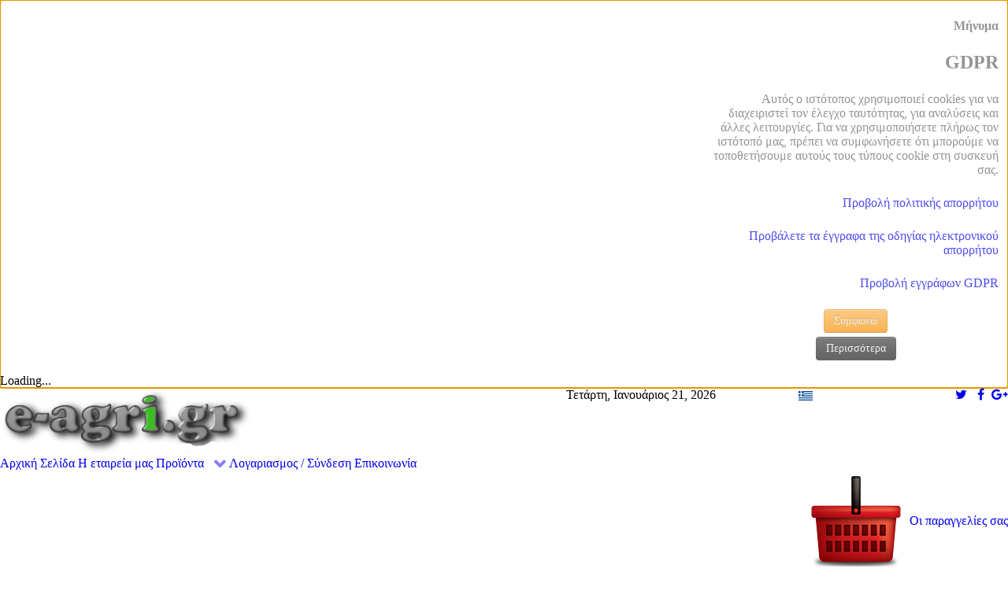

--- FILE ---
content_type: text/html; charset=utf-8
request_url: https://www.e-agri.gr/el/proionta/ardefsi-kipon-gipedon/eksartimata-freation/syndesmos-freatiou-thilyko-arseniko-detail.html
body_size: 14483
content:
                            <!DOCTYPE html>
<html prefix="og: http://ogp.me/ns#" lang="el-GR" dir="ltr">
        
<head>
    
            <meta name="viewport" content="width=device-width, initial-scale=1.0">
        <meta http-equiv="X-UA-Compatible" content="IE=edge" />
        

        
            
         <meta charset="utf-8" />
	<base href="https://www.e-agri.gr/el/proionta/ardefsi-kipon-gipedon/eksartimata-freation/syndesmos-freatiou-thilyko-arseniko-detail.html" />
	<meta name="keywords" content="Μονος Υδρονεφωτης , Διπλος Υδρονεφωτης , Βαριδιο Υδρονεφωσης , Ακροφυσιο Νιπελ , Νιπελ Υποδοχης Φ7 , Κανταλ , Λογχη Υδροπονιας Τυπος Β , Συνδεσμος  Φ7χ7 , Κερκινη (ΣΤΑΛΛΑΚΤΗΣ Καρφωτος Ρυθμιζομενος) 0-100λιτ , Υποδοχη Θηλυκη Συνδεσμος Θηλυκος , Πρεσπες Σταλακτης Ρυθμιζομενος Μεγαλης Παροχης , Λογχη Στηριξης Για Σωληνα , Διπλος Γαντζος , Ταφακι Θηλυκο Φ7χφ7χφ7 , Βαση Θηλυκη 1/2&quot; Ακεταλης , Ρυθμιζομενος Σταλλακτης Σε Λογχη Για Γλαστρες  0-100 Lt , Στηριγμα Εδαφους Για Σωληνες Ρ.Ε. Φ16-20 , Φρεατιο Παραλληλογραμο , Ταφ Φρεατιου , Ταφ Φρεατιου , Ταφ Σουπερ Φις Ακεταλης , Μανομετρο Γλυκερινης , Σελλα Με Βιδα Ρν16 , Τεφλον , Συστημα Κεφαλης Με Μεταλλικο Φιλτρο Σιτας , Διχτυ Εντομοστεγες , Εμβολιαστηρι Τριων Θεσεων , Ψαλιδι Δεσιματος Taiwan , Συνδετηρες Ψαλιδιου Taiwan , Λαστιχο Κηπου Special Με Σετ , Λαστιχο Κηπου Special , Λαστιχο Κηπου Professional , Λαστιχο Κηπου Standard , Λαστιχο Κηπου Os , Λαστιχο Κηπου Os Με Σετ , Εκτοξευτηρας Νερου Irrile , Πιστολι Ποτισματος Εννεα Θεσεων Irrile Pro , Βανα Σφαιρικη Ολικης Ροης Θηλυκη-Θηλυκη , Ποτιστικη Bentaλia Irrile , Πιστολι Ποτισματος Jet Irrile , Πιστολι Ποτισματος Οχτω Θεσεων Irrile Plus , Πιστολι Ποτισματος Jet Irrile Pro , Πιστολι Ποτισματος Jet Irrile Plus , Πιστολι Ποτισματος Οχτω Θεσεων Irrile , Ταινια Ψαλιδιου Δεσιματος (MAX &amp; Taiwan) , Στατικος Εκτοξευτηρας Pop Up Super , Ταινια Σταλακτηφορου , Αυτορυθμιζομενος Σταλακτηφορος Σωληνας Pc2 , Αυτορυθμιση Παροχης Μικροεκτοξευτηρα , Βαλβιδα Αντιστραγγισης , Βανα Αρσενικη-Θηλυκη , Βανα Θηλυκη-Θηλυκη , Βανα Σφαιρικη Βιδωτη , Βανα Σφαιρικη Κολλητη , Βανακι Lock-Lock , Βανακι Νιπελ , Βανακι Νιπελ Lock , Βανακι Νιπελ Σταλλακτηφορου , Βανακι Πιπετα Grommet Σταλλακτηφορου , Βανακι Πιπετα Lock , Βανακι Πιπετα Rubbo Lock , Βανακι Πιπετα Rubbo Φις , Βανακι Πιπετα Φις , Βανακι Σταλλακτηφορου , Βανακι Φις , Βαση Θηλυκη Με Σωληνακι &amp; Υποδοχη Ακεταλης , Γαντζακι Super Για Σωληνα , Γαντζακι Απλο Για Σωληνα , Γωνια Θηλυκη-Θηλυκη Με Σπειρωμα , Γωνια 45 Κολλητη , Γωνια 90 Κολλητη , Γωνια Νιπελ Φις , Γωνια Νιπελ Φις Super , Γωνια Ρακορ Αρσενικη Κοχλιωτη , Γωνια Ρακορ Αρσενικη Lock , Γωνια Ρακορ Θηλυκη Κοχλιωτη , Γωνια Ρακορ Θηλυκη Lock , Γωνια Συνδεσμος Ρακορ Lock , Γωνια Υδροπονιας , Γωνια Φις , Γωνια Φρεατιου , Διοφθαλμα , Εισοδος Γραμμης Αρσενικη , Ζιμπω , Κλιπς Θερμοκηπιου , Κολλα , Κολλεκτερ 1&quot; , Κομπλε Συστημα Υδρονεφωσης , Κορδονι Δενδροκομιας Κουβάρι , Ληψη , Ελαιοπανο Πολυπροπυλενιου , Λιπασματοδιανομεας , Λογχη 40cm , Λογχη Υδροπονιας Τυπος Α , Μανικα Πιεσης Κοκκινη (16ΑΤΜ) , Μανικα Πιεσης Μπλε (8ΑΤΜ) , Μανσον , Μαστος (ΝΙΠΕΛ) , Μαστος (ΝΙΠΕΛ) Συστολικος , Μαστος Φις , Μικτος Συνδεσμος (ΕΙΣΟΔΟΣ Θηλυκη) , Μικτη Μουφα Κολλητη-Βιδωτη , Μουφα , Μουφα Κολλητη , Μουφα Συστολικη , Μουφα Συστολικη Κολλητη , Μπεκ 180μ Γωνιακης Παροχης , Μπεκ 90μ Γωνιακης Παροχης , Μπεκ Περιστρεφομενο , Ορθοστατης , Ορθοστατης Pvc Αρσενικος-Αρσενικος , Παροχη Δεξαμενων , Περικοχλιο , Πιπετα Gromet Σταλλακτηφορου , Πιπετα Gromet Ταινιας , Πιπετα Σταλλακτηφορου , Πιπετα Ταινιας , Πολλαπλη Κεφαλη Διπλη , Πολλαπλη Κεφαλη Εξαπλη , Πολλαπλη Κεφαλη Τετραπλη , Πολλαπλη Κεφαλη Τριπλη , Πωμα Θηλυκο Βιδωτο , Πωμα Θηλυκο Κολλητο , Ρακορ Αρσενικο Κοχλιωτο , Ρακορ Αρσενικο Lock , Ρακορ Θηλυκο Κοχλιωτο , Σακια Δικτυωτα Με Ουγια , Σγροπια Πιστολι , Σγροπια , Σελλα Με Βιδα &amp; Μεταλλικο Δακτυλιο , Σελλα Συρταρωτη , Σταλακτηφορος Σωληνας Driplife , Σταλακτηφορος Σωληνας Gr , Σταλλακτης Σε Λογχη Για Γλαστρες , Σταυρος Κολλητος , Σταυρος Υδρονεφωσης , Σταυρος Υδροπονιας , Συνδεσμος Aσφαλειας (SPAR Flas) Aketaλhς , Συνδεσμος Ασφαλειας Super Ακεταλης , Συνδεσμος Γωνια Ρακορ Κοχλιωτος , Συνδεσμος Ρακορ Lock , Συνδεσμος Ρακορ Κοχλιωτος Συστολικος , Συνδεσμος Σταλλακτηφορου , Συνδεσμος Ταινιας , Συνδεσμος Ταφ Ρακορ Lock , Συνδεσμος Ταφ Ρακορ Κοχλιωτος , Συνδεσμος Ταφ Ρακορ Κοχλιωτος Συστολικος , Συνδεσμος Φις Συστολικος , Συνδεσμος Φις , Συνδεσμος Φρεατιου Θ-Φις , Συστολη Αμερικης Αρσενικη-Θηλυκη , Συστολη Κολλητη , Σφικτηρας Μεταλλικος Βαρεου Τυπου , Σωληνας Αρδευσης Υδρευσης Pvc Pn6 , Σωληνακι Σε Κουλουρα , Σωληνακι Κομπλε , Σωληνας Νεροσωλ Σπιραλ Βαρεως Τυπου , Σωληνας Νεροσωλ Σπιραλ Ελαφρου Τυπου , Σωμα Γωνια Αρσενικη-Αρσενικη , Σωμα Γωνια Αρσενικη-Θηλυκη B , Σωμα Γωνια Συστολικη Αρσενικη-Αρσενικη , Σωμα Ταφ Αρσενικο-Θηλυκο-Αρσενικο , Σωμα Ταφ Θηλυκο-Θηλυκο-Θηλυκο , Ταπα Αρσενικη , Ταπα Θηλυκη , Ταπα Υποδοχης , Ταπα Φις , Ταφ 90 Κολλητο , Ταφ Super Φις Νιπελ Ακεταλης , Ταφ Ληψη , Ταφ Ρακορ Αρσενικο Κοχλιωτο , Ταφ Ρακορ Αρσενικο Lock , Ταφ Ρακορ Θηλυκο Κοχλιωτο , Ταφ Ρακορ Θηλυκο Lock , Ταφ Συνδεσμος Σταλλακτηφορου , Ταφ Υδροπονιας Με Ταπα , Ταφ Υδροπονιας , Ταφ Φις Συστολικο , Ταφ Φις , Ταφακι Φις , Τερματικο Ρακορ Lock , Τερματικο Ρακορ Κοχλιωτο , Τερματικο Ταινιας , Υδροκυκλωνας , Υπογειος Σταλλακτης Τυπος Α , Υπογειος Σταλλακτης Τυπος Β , Υποδοχη Αρσενικη , Υποδοχη , Φιλτρα Χαλικιου Gravel , Φιλτρο Μεταλλικο Δισκων , Φιλτρο Μεταλικο Υδροκυκλωνικο Σιτας , Φις , Φρεατιο Στρογγυλο , Σωμα Ταφ Αρσενικο-Αρσενικο-Αρσενικο , Σωληνας Αρδευσης Pe Pn4 , Σωληνας Αρδευσης Pe Pn6 , Σωληνας Αρδευσης Υδρευσης Pe100 Pn16 , Σωληνας Αρδευσης Υδρευσης Pe100 Pn6 , Σωληνας Αρδευσης Pn4 (s.p.) , Σωληνας Αρδευσης Υδρευσης Pvc Pn10 , Σωληνας Αρδευσης Υδρευσης Pvc Pn16 , Βανα Ορειχαλκινη Περιστρεφομενη , Πολλαπλη Κεφαλη Ακεταλης Σουπερ Φις , Συνδεσμος Ρακορ Κοχλιωτος , Σακια Πολυπροπυλενιου Λευκα &amp; Γκρι , Σπαγγος Θερμοκηπιου , Σπαγγος Χορτοδεσιας , Διχτυ Ελαιοσυλλογης Verattina , Διχτυ Ελαιοσυλλογης Antispina , Διχτυ Ελαιοσυλλογης Quattro , Διχτυ Προστασιας Quattro Mr-080-320-E , Διχτυ Προστασιας Πουλιων Anti Bird , Διχτυ Οδοσημανσης Road Net , Διχτυ Σκιασης Tape Net (TR-070-N) , Διχτυ Σκιασης Tape Net (TS-120-S) , Διχτυ Σκιασης Tape Net (TS-150-S) Black , Υφασμα Εδαφοκαλυψης (Μαύρο) , Υφασμα Εδαφοκαλυψης (Λευκό) , Αντιπαγετικο Υφασμα , Σωληνας Αρδευσης Υδρευσης Pe100 Pn10 , Συνδεσμος Φρεατιου Θηλυκο-Θυληκο , Συνδεσμος Φρεατιου Θηλυκο-Αρσενικο , Κολλεκτερ 2&quot; 4 Εξοδων Θ-Θ ," />
	<meta name="title" content="ΣΥΝΔΕΣΜΟΣ ΦΡΕΑΤΙΟΥ ΘΗΛΥΚΟ-ΑΡΣΕΝΙΚΟ" />
	<meta name="description" content="ΣΥΝΔΕΣΜΟΣ ΦΡΕΑΤΙΟΥ ΘΗΛΥΚΟ-ΑΡΣΕΝΙΚΟ 5-3 Εξαρτήματα Φρεατίων Σύνδεσμος φρεατίου θυληκό - αρσενικό 1&quot;Χ1&quot;" />
	<meta name="generator" content="Joomla! - Open Source Content Management" />
	<title>5-3 Εξαρτήματα Φρεατίων: ΣΥΝΔΕΣΜΟΣ ΦΡΕΑΤΙΟΥ ΘΗΛΥΚΟ-ΑΡΣΕΝΙΚΟ</title>
	<link href="https://www.e-agri.gr/el/proionta/ardefsi-kipon-gipedon/eksartimata-freation/syndesmos-freatiou-thilyko-arseniko-detail.html" rel="canonical" />
	<link href="https://cdnjs.cloudflare.com/ajax/libs/simple-line-icons/2.4.1/css/simple-line-icons.min.css" rel="stylesheet" />
	<link href="/components/com_k2/css/k2.css?v=2.11.20240911" rel="stylesheet" />
	<link href="/components/com_virtuemart/assets/css/vm-ltr-common.css?vmver=40bb902c" rel="stylesheet" />
	<link href="/templates/g5_helium/css/vm-ltr-site.css?vmver=40bb902c" rel="stylesheet" />
	<link href="/media/system/css/modal.css?2ad1e43aa05ae3500dc555741965e4bd" rel="stylesheet" />
	<link href="/components/com_virtuemart/assets/css/jquery.fancybox-1.3.4.css?vmver=40bb902c" rel="stylesheet" />
	<link href="/plugins/system/jcemediabox/css/jcemediabox.css?1d12bb5a40100bbd1841bfc0e498ce7b" rel="stylesheet" />
	<link href="/plugins/system/jcemediabox/themes/standard/css/style.css?50fba48f56052a048c5cf30829163e4d" rel="stylesheet" />
	<link href="/plugins/system/rokbox/assets/styles/rokbox.css" rel="stylesheet" />
	<link href="/media/mod_languages/css/template.css?2ad1e43aa05ae3500dc555741965e4bd" rel="stylesheet" />
	<link href="/templates/g5_helium/custom/uikit/css/uikit.min.css" rel="stylesheet" />
	<link href="/media/gantry5/engines/nucleus/css-compiled/nucleus.css" rel="stylesheet" />
	<link href="/templates/g5_helium/custom/css-compiled/helium_105.css" rel="stylesheet" />
	<link href="/media/gantry5/assets/css/bootstrap-gantry.css" rel="stylesheet" />
	<link href="/media/gantry5/engines/nucleus/css-compiled/joomla.css" rel="stylesheet" />
	<link href="/media/jui/css/icomoon.css" rel="stylesheet" />
	<link href="/media/gantry5/assets/css/font-awesome.min.css" rel="stylesheet" />
	<link href="/templates/g5_helium/custom/css-compiled/helium-joomla_105.css" rel="stylesheet" />
	<link href="/templates/g5_helium/custom/css-compiled/custom_105.css" rel="stylesheet" />
	<link href="https://www.e-agri.gr/plugins/system/fmalertcookies/assets/css/bootstrap.min.css" rel="stylesheet" />
	<link href="https://www.e-agri.gr/plugins/system/fmalertcookies/assets/css/custom.css" rel="stylesheet" />
	<link href="https://www.e-agri.gr/plugins/system/fmalertcookies/assets/css/magnific-popup.css" rel="stylesheet" />
	<script type="application/json" class="joomla-script-options new">{"csrf.token":"60fc60831ef63b43712a2aae7a56cb64","system.paths":{"root":"","base":""}}</script>
	<script src="/media/jui/js/jquery.min.js?2ad1e43aa05ae3500dc555741965e4bd"></script>
	<script src="/media/jui/js/jquery-noconflict.js?2ad1e43aa05ae3500dc555741965e4bd"></script>
	<script src="/media/jui/js/jquery-migrate.min.js?2ad1e43aa05ae3500dc555741965e4bd"></script>
	<script src="/media/k2/assets/js/k2.frontend.js?v=2.11.20240911&sitepath=/"></script>
	<script src="/media/system/js/mootools-core.js?2ad1e43aa05ae3500dc555741965e4bd"></script>
	<script src="/media/system/js/core.js?2ad1e43aa05ae3500dc555741965e4bd"></script>
	<script src="/media/system/js/mootools-more.js?2ad1e43aa05ae3500dc555741965e4bd"></script>
	<script src="/media/system/js/modal.js?2ad1e43aa05ae3500dc555741965e4bd"></script>
	<script src="/components/com_virtuemart/assets/js/vmsite.js?vmver=40bb902c"></script>
	<script src="/components/com_virtuemart/assets/js/cvfind.js?vmver=40bb902c"></script>
	<script src="/components/com_virtuemart/assets/js/dynupdate.js?vmver=40bb902c"></script>
	<script src="/components/com_virtuemart/assets/js/vmprices.js?vmver=40bb902c"></script>
	<script src="/components/com_virtuemart/assets/js/fancybox/jquery.fancybox-1.3.4.pack.js?vmver=40bb902c"></script>
	<script src="/media/jui/js/bootstrap.min.js?2ad1e43aa05ae3500dc555741965e4bd"></script>
	<script src="/plugins/system/jcemediabox/js/jcemediabox.js?0c56fee23edfcb9fbdfe257623c5280e"></script>
	<script src="/plugins/system/rokbox/assets/js/rokbox.js"></script>
	<script src="/modules/mod_virtuemart_cart/assets/js/update_cart.js?vmver=40bb902c"></script>
	<script src="https://www.googletagmanager.com/gtag/js?id=UA-132833108-1" async></script>
	<script src="https://cdnjs.cloudflare.com/ajax/libs/magnific-popup.js/1.0.0/jquery.magnific-popup.min.js"></script>
	<script>

		jQuery(function($) {
			SqueezeBox.initialize({});
			initSqueezeBox();
			$(document).on('subform-row-add', initSqueezeBox);

			function initSqueezeBox(event, container)
			{
				SqueezeBox.assign($(container || document).find('a.modal').get(), {
					parse: 'rel'
				});
			}
		});

		window.jModalClose = function () {
			SqueezeBox.close();
		};

		// Add extra modal close functionality for tinyMCE-based editors
		document.onreadystatechange = function () {
			if (document.readyState == 'interactive' && typeof tinyMCE != 'undefined' && tinyMCE)
			{
				if (typeof window.jModalClose_no_tinyMCE === 'undefined')
				{
					window.jModalClose_no_tinyMCE = typeof(jModalClose) == 'function'  ?  jModalClose  :  false;

					jModalClose = function () {
						if (window.jModalClose_no_tinyMCE) window.jModalClose_no_tinyMCE.apply(this, arguments);
						tinyMCE.activeEditor.windowManager.close();
					};
				}

				if (typeof window.SqueezeBoxClose_no_tinyMCE === 'undefined')
				{
					if (typeof(SqueezeBox) == 'undefined')  SqueezeBox = {};
					window.SqueezeBoxClose_no_tinyMCE = typeof(SqueezeBox.close) == 'function'  ?  SqueezeBox.close  :  false;

					SqueezeBox.close = function () {
						if (window.SqueezeBoxClose_no_tinyMCE)  window.SqueezeBoxClose_no_tinyMCE.apply(this, arguments);
						tinyMCE.activeEditor.windowManager.close();
					};
				}
			}
		};
		//<![CDATA[ 
if (typeof Virtuemart === "undefined"){
	var Virtuemart = {};}
var vmSiteurl = 'https://www.e-agri.gr/' ;
Virtuemart.vmSiteurl = vmSiteurl;
var vmLang = '&lang=el';
Virtuemart.vmLang = vmLang; 
var vmLangTag = 'el';
Virtuemart.vmLangTag = vmLangTag;
var Itemid = '&Itemid=756';
Virtuemart.addtocart_popup = "1" ; 
var vmCartError = Virtuemart.vmCartError = "Υπήρξε σφάλμα κατά την ανανέωση του καλαθιού σας.";
var usefancy = true; //]]>
JCEMediaBox.init({popup:{width:"",height:"",legacy:0,lightbox:0,shadowbox:0,resize:1,icons:1,overlay:1,overlayopacity:0.8,overlaycolor:"#000000",fadespeed:500,scalespeed:500,hideobjects:0,scrolling:"fixed",close:2,labels:{'close':'Κλείσιμο','next':'Επόμενο','previous':'Προηγούμενο','cancel':'Ακύρωση','numbers':'{$current} από {$total}'},cookie_expiry:"",google_viewer:0},tooltip:{className:"tooltip",opacity:0.8,speed:150,position:"br",offsets:{x: 16, y: 16}},base:"/",imgpath:"plugins/system/jcemediabox/img",theme:"standard",themecustom:"",themepath:"plugins/system/jcemediabox/themes",mediafallback:0,mediaselector:"audio,video"});if (typeof RokBoxSettings == 'undefined') RokBoxSettings = {pc: '100'};      window.dataLayer = window.dataLayer || [];
      function gtag(){dataLayer.push(arguments);}
      gtag('js', new Date());

      gtag('config', 'UA-132833108-1');

          
	</script>
	<meta property="og:type" content="article"/>
	<meta property="og:url" content="https://www.e-agri.gr/el/proionta/ardefsi-kipon-gipedon/eksartimata-freation/syndesmos-freatiou-thilyko-arseniko-detail.html"/>
	<meta property="og:site_name" content="www.e-agri.gr"/>
	<meta property="og:image" content="https://www.e-agri.gr/images/stories/virtuemart/product/5-27-syndesmos_freatiou_a-th-01.jpg"/>
	<meta property="og:description" content="Σύνδεσμος φρεατίου θυληκό - αρσενικό 1"Χ1""/>
	<meta property="og:title" content="ΣΥΝΔΕΣΜΟΣ ΦΡΕΑΤΙΟΥ ΘΗΛΥΚΟ-ΑΡΣΕΝΙΚΟ"/>

    
                
</head>

    <body class="gantry g-navigation site com_virtuemart view-productdetails no-layout no-task dir-ltr itemid-756 outline-105 g-offcanvas-left g-error g-style-preset1">
        
                    

        <div id="g-offcanvas"  data-g-offcanvas-swipe="1" data-g-offcanvas-css3="1">
                        <div class="g-grid">                        

        <div class="g-block size-100">
             <div id="mobile-menu-1843-particle" class="g-content g-particle">            <div id="g-mobilemenu-container" data-g-menu-breakpoint="48rem"></div>
            </div>
        </div>
            </div>
    </div>
        <div id="g-page-surround">
            <div class="g-offcanvas-hide g-offcanvas-toggle" role="navigation" data-offcanvas-toggle aria-controls="g-offcanvas" aria-expanded="false"><i class="fa fa-fw fa-bars"></i></div>                        

                                                        
                <section id="g-navigation">
                <div class="g-container">                                <div class="g-grid">                        

        <div class="g-block size-100 equal-height g-side-column">
             <div class="g-system-messages">
                                            <div id="system-message-container">
    </div>

            
    </div>
        </div>
            </div>
                            <div class="g-grid">                        

        <div class="g-block size-25 align-left g-helium-style">
             <div id="logo-4244-particle" class="g-content g-particle">            <a href="/" target="_parent" title="E-AGRI.GR" aria-label="E-AGRI.GR" rel="home" class="g-logo g-logo-helium">
                        <img src="/images/banners/logo1-wl.png"  alt="E-AGRI.GR" />
            </a>
            </div>
        </div>
                    

        <div class="g-block size-46 align-right">
             <div id="date-2390-particle" class="g-content g-particle">            <div class="g-date">
        <span>Τετάρτη, Ιανουάριος 21, 2026</span>
    </div>
            </div>
        </div>
                    

        <div class="g-block size-10 align-right">
             <div class="g-content">
                                    <div class="platform-content"><div class="moduletable ">
						<div class="mod-languages">

	<ul class="lang-inline" dir="ltr">
									<li class="lang-active">
			<a href="https://www.e-agri.gr/el/proionta/ardefsi-kipon-gipedon/eksartimata-freation/syndesmos-freatiou-thilyko-arseniko-detail.html">
												<img src="/media/mod_languages/images/el.gif" alt="Greek (GR)" title="Greek (GR)" />										</a>
			</li>
				</ul>

</div>
		</div></div>
            
        </div>
        </div>
                    

        <div class="g-block size-19 align-right g-social">
             <div id="social-7099-particle" class="g-content g-particle">            <div class="g-social ">
                                            <a href="/" target="_blank" rel="noopener noreferrer">
                <span class="fa fa-twitter fa-fw"></span>                            </a>
                                            <a href="/" target="_blank" rel="noopener noreferrer">
                <span class="fa fa-facebook fa-fw"></span>                            </a>
                                            <a href="/" target="_blank" rel="noopener noreferrer">
                <span class="fa fa-google-plus fa-fw"></span>                            </a>
            </div>
            </div>
        </div>
            </div>
                            <div class="g-grid">                        

        <div class="g-block size-100 align-left g-helium-style">
             <div id="menu-5640-particle" class="g-content g-particle">            <nav class="g-main-nav" data-g-mobile-target data-g-hover-expand="true">
        <ul class="g-toplevel">
                                                                                                                
        
                
        
                
        
        <li class="g-menu-item g-menu-item-type-component g-menu-item-140 g-fullwidth  ">
                            <a class="g-menu-item-container" href="/el/" target="_self">
                                                                <span class="g-menu-item-content">
                                    <span class="g-menu-item-title">Αρχική Σελίδα</span>
            
                    </span>
                                                </a>
                                </li>
    
                                                                                                
        
                
        
                
        
        <li class="g-menu-item g-menu-item-type-component g-menu-item-144 g-fullwidth  ">
                            <a class="g-menu-item-container" href="/el/i-etaireia-mas.html" target="_self">
                                                                <span class="g-menu-item-content">
                                    <span class="g-menu-item-title">Η εταιρεία μας</span>
            
                    </span>
                                                </a>
                                </li>
    
                                                                                                
        
                
        
                
        
        <li class="g-menu-item g-menu-item-type-component g-menu-item-148 g-parent active g-standard g-menu-item-link-parent ">
                            <a class="g-menu-item-container" href="/el/proionta.html" target="_self">
                                                                <span class="g-menu-item-content">
                                    <span class="g-menu-item-title">Προϊόντα</span>
            
                    </span>
                    <span class="g-menu-parent-indicator" data-g-menuparent=""></span>                            </a>
                                                                            <ul class="g-dropdown g-inactive g-fade g-dropdown-center">
            <li class="g-dropdown-column">
                        <div class="g-grid">
                        <div class="g-block size-50">
            <ul class="g-sublevel">
                <li class="g-level-1 g-go-back">
                    <a class="g-menu-item-container" href="#" data-g-menuparent=""><span>Back</span></a>
                </li>
                                                                                                                    
        
                
        
                
        
        <li class="g-menu-item g-menu-item-type-component g-menu-item-315 g-parent active g-menu-item-link-parent ">
                            <a class="g-menu-item-container" href="/el/proionta/ardefsi-kipon-gipedon.html" target="_self">
                                                                <span class="g-menu-item-content">
                                    <span class="g-menu-item-title">Άρδευση Κήπων Γηπέδων</span>
            
                    </span>
                    <span class="g-menu-parent-indicator" data-g-menuparent=""></span>                            </a>
                                                                            <ul class="g-dropdown g-inactive g-fade g-dropdown-right">
            <li class="g-dropdown-column">
                        <div class="g-grid">
                        <div class="g-block size-100">
            <ul class="g-sublevel">
                <li class="g-level-2 g-go-back">
                    <a class="g-menu-item-container" href="#" data-g-menuparent=""><span>Back</span></a>
                </li>
                                                                                                                    
        
                
        
                
        
        <li class="g-menu-item g-menu-item-type-component g-menu-item-754  ">
                            <a class="g-menu-item-container" href="/el/proionta/ardefsi-kipon-gipedon/ektokseftires-kipon.html" target="_self">
                                                                <span class="g-menu-item-content">
                                    <span class="g-menu-item-title">Εκτοξευτήρες Κήπων</span>
            
                    </span>
                                                </a>
                                </li>
    
                                                                                                
        
                
        
                
        
        <li class="g-menu-item g-menu-item-type-component g-menu-item-755  ">
                            <a class="g-menu-item-container" href="/el/proionta/ardefsi-kipon-gipedon/eksartimata-solinon-kipou.html" target="_self">
                                                                <span class="g-menu-item-content">
                                    <span class="g-menu-item-title">Εξαρτήματα Σωλήνων Κήπου</span>
            
                    </span>
                                                </a>
                                </li>
    
                                                                                                
        
                
        
                
        
        <li class="g-menu-item g-menu-item-type-component g-menu-item-756 active  ">
                            <a class="g-menu-item-container" href="/el/proionta/ardefsi-kipon-gipedon/eksartimata-freation.html" target="_self">
                                                                <span class="g-menu-item-content">
                                    <span class="g-menu-item-title">Εξαρτήματα Φρεατίων</span>
            
                    </span>
                                                </a>
                                </li>
    
                                                                                                
        
                
        
                
        
        <li class="g-menu-item g-menu-item-type-component g-menu-item-757  ">
                            <a class="g-menu-item-container" href="/el/proionta/ardefsi-kipon-gipedon/ilektrovanes.html" target="_self">
                                                                <span class="g-menu-item-content">
                                    <span class="g-menu-item-title">Ηλεκτροβάνες</span>
            
                    </span>
                                                </a>
                                </li>
    
                                                                                                
        
                
        
                
        
        <li class="g-menu-item g-menu-item-type-component g-menu-item-758  ">
                            <a class="g-menu-item-container" href="/el/proionta/ardefsi-kipon-gipedon/pistolia-potismatos.html" target="_self">
                                                                <span class="g-menu-item-content">
                                    <span class="g-menu-item-title">Πιστόλια Ποτίσματος</span>
            
                    </span>
                                                </a>
                                </li>
    
                                                                                                
        
                
        
                
        
        <li class="g-menu-item g-menu-item-type-component g-menu-item-759  ">
                            <a class="g-menu-item-container" href="/el/proionta/ardefsi-kipon-gipedon/programmatistes-ilekrovanes.html" target="_self">
                                                                <span class="g-menu-item-content">
                                    <span class="g-menu-item-title">Προγραμματιστές - Ηλεκροβάνες</span>
            
                    </span>
                                                </a>
                                </li>
    
                                                                                                
        
                
        
                
        
        <li class="g-menu-item g-menu-item-type-component g-menu-item-760  ">
                            <a class="g-menu-item-container" href="/el/proionta/ardefsi-kipon-gipedon/solines-kipou.html" target="_self">
                                                                <span class="g-menu-item-content">
                                    <span class="g-menu-item-title">Σωλήνες Κήπου</span>
            
                    </span>
                                                </a>
                                </li>
    
                                                                                                
        
                
        
                
        
        <li class="g-menu-item g-menu-item-type-component g-menu-item-761  ">
                            <a class="g-menu-item-container" href="/el/proionta/ardefsi-kipon-gipedon/taxysyndesmoi-solinon-kipou.html" target="_self">
                                                                <span class="g-menu-item-content">
                                    <span class="g-menu-item-title">Ταχυσύνδεσμοι Σωλήνων Κήπου</span>
            
                    </span>
                                                </a>
                                </li>
    
    
            </ul>
        </div>
            </div>

            </li>
        </ul>
            </li>
    
                                                                                                
        
                
        
                
        
        <li class="g-menu-item g-menu-item-type-component g-menu-item-314 g-parent g-menu-item-link-parent ">
                            <a class="g-menu-item-container" href="/el/proionta/epaggelmatiki-ardefsi.html" target="_self">
                                                                <span class="g-menu-item-content">
                                    <span class="g-menu-item-title">Επαγγελματική Άρδευση</span>
            
                    </span>
                    <span class="g-menu-parent-indicator" data-g-menuparent=""></span>                            </a>
                                                                            <ul class="g-dropdown g-inactive g-fade g-dropdown-right">
            <li class="g-dropdown-column">
                        <div class="g-grid">
                        <div class="g-block size-100">
            <ul class="g-sublevel">
                <li class="g-level-2 g-go-back">
                    <a class="g-menu-item-container" href="#" data-g-menuparent=""><span>Back</span></a>
                </li>
                                                                                                                    
        
                
        
                
        
        <li class="g-menu-item g-menu-item-type-component g-menu-item-702  ">
                            <a class="g-menu-item-container" href="/el/proionta/epaggelmatiki-ardefsi/vanes-vanakia.html" title="Βάνες Βανάκια" target="_self">
                                                                <span class="g-menu-item-content">
                                    <span class="g-menu-item-title">Βάνες Βανάκια</span>
            
                    </span>
                                                </a>
                                </li>
    
                                                                                                
        
                
        
                
        
        <li class="g-menu-item g-menu-item-type-component g-menu-item-703  ">
                            <a class="g-menu-item-container" href="/el/proionta/epaggelmatiki-ardefsi/vanes-metallikes.html" title="Βάνες Μεταλλικές" target="_self">
                                                                <span class="g-menu-item-content">
                                    <span class="g-menu-item-title">Βάνες Μεταλλικές</span>
            
                    </span>
                                                </a>
                                </li>
    
                                                                                                
        
                
        
                
        
        <li class="g-menu-item g-menu-item-type-component g-menu-item-704  ">
                            <a class="g-menu-item-container" href="/el/proionta/epaggelmatiki-ardefsi/ektokseftires-peristrofikoi.html" title="Εκτοξευτήρες Περιστροφικοί" target="_self">
                                                                <span class="g-menu-item-content">
                                    <span class="g-menu-item-title">Εκτοξευτήρες Περιστροφικοί</span>
            
                    </span>
                                                </a>
                                </li>
    
                                                                                                
        
                
        
                
        
        <li class="g-menu-item g-menu-item-type-component g-menu-item-709  ">
                            <a class="g-menu-item-container" href="/el/proionta/epaggelmatiki-ardefsi/ektokseftires-xorafion.html" title="Εκτοξευτήρες Χωραφιών" target="_self">
                                                                <span class="g-menu-item-content">
                                    <span class="g-menu-item-title">Εκτοξευτήρες Χωραφιών</span>
            
                    </span>
                                                </a>
                                </li>
    
                                                                                                
        
                
        
                
        
        <li class="g-menu-item g-menu-item-type-component g-menu-item-705  ">
                            <a class="g-menu-item-container" href="/el/proionta/epaggelmatiki-ardefsi/eksartimata-pvc-kollita.html" title="Εξαρτήματα PVC Κολλητά" target="_self">
                                                                <span class="g-menu-item-content">
                                    <span class="g-menu-item-title">Εξαρτήματα PVC Κολλητά</span>
            
                    </span>
                                                </a>
                                </li>
    
                                                                                                
        
                
        
                
        
        <li class="g-menu-item g-menu-item-type-component g-menu-item-706  ">
                            <a class="g-menu-item-container" href="/el/proionta/epaggelmatiki-ardefsi/eksartimata-thermokipiou.html" title=" Εξαρτήματα Θερμοκηπίου" target="_self">
                                                                <span class="g-menu-item-content">
                                    <span class="g-menu-item-title"> Εξαρτήματα Θερμοκηπίου</span>
            
                    </span>
                                                </a>
                                </li>
    
                                                                                                
        
                
        
                
        
        <li class="g-menu-item g-menu-item-type-component g-menu-item-707  ">
                            <a class="g-menu-item-container" href="/el/proionta/epaggelmatiki-ardefsi/eksartimata-piesis.html" title="Εξαρτήματα Πίεσης" target="_self">
                                                                <span class="g-menu-item-content">
                                    <span class="g-menu-item-title">Εξαρτήματα Πίεσης</span>
            
                    </span>
                                                </a>
                                </li>
    
                                                                                                
        
                
        
                
        
        <li class="g-menu-item g-menu-item-type-component g-menu-item-708  ">
                            <a class="g-menu-item-container" href="/el/proionta/epaggelmatiki-ardefsi/eksartimata-rakor-lock.html" title="Εξαρτήματα Ρακόρ Lock" target="_self">
                                                                <span class="g-menu-item-content">
                                    <span class="g-menu-item-title">Εξαρτήματα Ρακόρ Lock</span>
            
                    </span>
                                                </a>
                                </li>
    
                                                                                                
        
                
        
                
        
        <li class="g-menu-item g-menu-item-type-component g-menu-item-710  ">
                            <a class="g-menu-item-container" href="/el/proionta/epaggelmatiki-ardefsi/eksartimata-rakor-koxliota.html" title="Εξαρτήματα Ρακόρ Κοχλιωτά" target="_self">
                                                                <span class="g-menu-item-content">
                                    <span class="g-menu-item-title">Εξαρτήματα Ρακόρ Κοχλιωτά</span>
            
                    </span>
                                                </a>
                                </li>
    
                                                                                                
        
                
        
                
        
        <li class="g-menu-item g-menu-item-type-component g-menu-item-711  ">
                            <a class="g-menu-item-container" href="/el/proionta/epaggelmatiki-ardefsi/eksartimata-rakor-koxliota-16bar.html" title="Εξαρτήματα Ρακόρ Κοχλιωτά 16bar" target="_self">
                                                                <span class="g-menu-item-content">
                                    <span class="g-menu-item-title">Εξαρτήματα Ρακόρ Κοχλιωτά 16bar</span>
            
                    </span>
                                                </a>
                                </li>
    
                                                                                                
        
                
        
                
        
        <li class="g-menu-item g-menu-item-type-component g-menu-item-712  ">
                            <a class="g-menu-item-container" href="/el/proionta/epaggelmatiki-ardefsi/eksartimata-stalaktiforou.html" title="Εξαρτήματα Σταλακτηφόρου" target="_self">
                                                                <span class="g-menu-item-content">
                                    <span class="g-menu-item-title">Εξαρτήματα Σταλακτηφόρου</span>
            
                    </span>
                                                </a>
                                </li>
    
                                                                                                
        
                
        
                
        
        <li class="g-menu-item g-menu-item-type-component g-menu-item-714  ">
                            <a class="g-menu-item-container" href="/el/proionta/epaggelmatiki-ardefsi/eksartimata-tainias.html" title="Εξαρτήματα Ταινίας" target="_self">
                                                                <span class="g-menu-item-content">
                                    <span class="g-menu-item-title">Εξαρτήματα Ταινίας</span>
            
                    </span>
                                                </a>
                                </li>
    
                                                                                                
        
                
        
                
        
        <li class="g-menu-item g-menu-item-type-component g-menu-item-713  ">
                            <a class="g-menu-item-container" href="/el/proionta/epaggelmatiki-ardefsi/eksartimata-ydronefosis.html" title="Εξαρτήματα Υδρονέφωσης" target="_self">
                                                                <span class="g-menu-item-content">
                                    <span class="g-menu-item-title">Εξαρτήματα Υδρονέφωσης</span>
            
                    </span>
                                                </a>
                                </li>
    
                                                                                                
        
                
        
                
        
        <li class="g-menu-item g-menu-item-type-component g-menu-item-715  ">
                            <a class="g-menu-item-container" href="/el/proionta/epaggelmatiki-ardefsi/eksartimata-ydroponias.html" title="Εξαρτήματα Υδροπονίας" target="_self">
                                                                <span class="g-menu-item-content">
                                    <span class="g-menu-item-title">Εξαρτήματα Υδροπονίας</span>
            
                    </span>
                                                </a>
                                </li>
    
                                                                                                
        
                
        
                
        
        <li class="g-menu-item g-menu-item-type-component g-menu-item-716  ">
                            <a class="g-menu-item-container" href="/el/proionta/epaggelmatiki-ardefsi/eksartimata-fis.html" title="Εξαρτήματα Φις" target="_self">
                                                                <span class="g-menu-item-content">
                                    <span class="g-menu-item-title">Εξαρτήματα Φις</span>
            
                    </span>
                                                </a>
                                </li>
    
                                                                                                
        
                
        
                
        
        <li class="g-menu-item g-menu-item-type-component g-menu-item-717  ">
                            <a class="g-menu-item-container" href="/el/proionta/epaggelmatiki-ardefsi/manikes-piesis.html" title="Μάνικες Πίεσης" target="_self">
                                                                <span class="g-menu-item-content">
                                    <span class="g-menu-item-title">Μάνικες Πίεσης</span>
            
                    </span>
                                                </a>
                                </li>
    
                                                                                                
        
                
        
                
        
        <li class="g-menu-item g-menu-item-type-component g-menu-item-718  ">
                            <a class="g-menu-item-container" href="/el/proionta/epaggelmatiki-ardefsi/metallika-filtra.html" title="Μεταλλικά Φίλτρα" target="_self">
                                                                <span class="g-menu-item-content">
                                    <span class="g-menu-item-title">Μεταλλικά Φίλτρα</span>
            
                    </span>
                                                </a>
                                </li>
    
                                                                                                
        
                
        
                
        
        <li class="g-menu-item g-menu-item-type-component g-menu-item-719  ">
                            <a class="g-menu-item-container" href="/el/proionta/epaggelmatiki-ardefsi/mikroektokseftires.html" title="Μικροεκτοξευτήρες" target="_self">
                                                                <span class="g-menu-item-content">
                                    <span class="g-menu-item-title">Μικροεκτοξευτήρες</span>
            
                    </span>
                                                </a>
                                </li>
    
                                                                                                
        
                
        
                
        
        <li class="g-menu-item g-menu-item-type-component g-menu-item-720  ">
                            <a class="g-menu-item-container" href="/el/proionta/epaggelmatiki-ardefsi/mikroeksartimata.html" title="Μικροεξαρτήματα" target="_self">
                                                                <span class="g-menu-item-content">
                                    <span class="g-menu-item-title">Μικροεξαρτήματα</span>
            
                    </span>
                                                </a>
                                </li>
    
                                                                                                
        
                
        
                
        
        <li class="g-menu-item g-menu-item-type-component g-menu-item-721  ">
                            <a class="g-menu-item-container" href="/el/proionta/epaggelmatiki-ardefsi/plastika-filtra.html" title="Πλαστικά Φίλτρα" target="_self">
                                                                <span class="g-menu-item-content">
                                    <span class="g-menu-item-title">Πλαστικά Φίλτρα</span>
            
                    </span>
                                                </a>
                                </li>
    
                                                                                                
        
                
        
                
        
        <li class="g-menu-item g-menu-item-type-component g-menu-item-722  ">
                            <a class="g-menu-item-container" href="/el/proionta/epaggelmatiki-ardefsi/selles-eksar-syndesm-gias.html" title="Σέλλες-Εξαρ.Συνδεσμ/γίας" target="_self">
                                                                <span class="g-menu-item-content">
                                    <span class="g-menu-item-title">Σέλλες-Εξαρ.Συνδεσμ/γίας</span>
            
                    </span>
                                                </a>
                                </li>
    
                                                                                                
        
                
        
                
        
        <li class="g-menu-item g-menu-item-type-component g-menu-item-723  ">
                            <a class="g-menu-item-container" href="/el/proionta/epaggelmatiki-ardefsi/stalaktes.html" title="Σταλάκτες" target="_self">
                                                                <span class="g-menu-item-content">
                                    <span class="g-menu-item-title">Σταλάκτες</span>
            
                    </span>
                                                </a>
                                </li>
    
                                                                                                
        
                
        
                
        
        <li class="g-menu-item g-menu-item-type-component g-menu-item-724  ">
                            <a class="g-menu-item-container" href="/el/proionta/epaggelmatiki-ardefsi/stalaktiforoi-solines.html" title="Σταλακτηφόροι Σωλήνες" target="_self">
                                                                <span class="g-menu-item-content">
                                    <span class="g-menu-item-title">Σταλακτηφόροι Σωλήνες</span>
            
                    </span>
                                                </a>
                                </li>
    
                                                                                                
        
                
        
                
        
        <li class="g-menu-item g-menu-item-type-component g-menu-item-725  ">
                            <a class="g-menu-item-container" href="/el/proionta/epaggelmatiki-ardefsi/solines-pvc.html" title="Σωλήνες PVC" target="_self">
                                                                <span class="g-menu-item-content">
                                    <span class="g-menu-item-title">Σωλήνες PVC</span>
            
                    </span>
                                                </a>
                                </li>
    
                                                                                                
        
                
        
                
        
        <li class="g-menu-item g-menu-item-type-component g-menu-item-726  ">
                            <a class="g-menu-item-container" href="/el/proionta/epaggelmatiki-ardefsi/solines-polyaithyleniou.html" title="Σωλήνες Πολυαιθυλενίου" target="_self">
                                                                <span class="g-menu-item-content">
                                    <span class="g-menu-item-title">Σωλήνες Πολυαιθυλενίου</span>
            
                    </span>
                                                </a>
                                </li>
    
                                                                                                
        
                
        
                
        
        <li class="g-menu-item g-menu-item-type-component g-menu-item-727  ">
                            <a class="g-menu-item-container" href="/el/proionta/epaggelmatiki-ardefsi/tainies-stalaktiforou.html" title="Ταινίες Σταλακτηφόρου" target="_self">
                                                                <span class="g-menu-item-content">
                                    <span class="g-menu-item-title">Ταινίες Σταλακτηφόρου</span>
            
                    </span>
                                                </a>
                                </li>
    
                                                                                                
        
                
        
                
        
        <li class="g-menu-item g-menu-item-type-component g-menu-item-838  ">
                            <a class="g-menu-item-container" href="/el/proionta/epaggelmatiki-ardefsi/akrofysia-gia-bek.html" title="Ακροφύσια για Μπέκ" target="_self">
                                                                <span class="g-menu-item-content">
                                    <span class="g-menu-item-title">Ακροφύσια για Μπέκ</span>
            
                    </span>
                                                </a>
                                </li>
    
    
            </ul>
        </div>
            </div>

            </li>
        </ul>
            </li>
    
                                                                                                
        
                
        
                
        
        <li class="g-menu-item g-menu-item-type-component g-menu-item-316 g-parent g-menu-item-link-parent ">
                            <a class="g-menu-item-container" href="/el/proionta/eksartimata-kipou-agroy.html" target="_self">
                                                                <span class="g-menu-item-content">
                                    <span class="g-menu-item-title">Εξαρτήματα Κήπου Αγρού</span>
            
                    </span>
                    <span class="g-menu-parent-indicator" data-g-menuparent=""></span>                            </a>
                                                                            <ul class="g-dropdown g-inactive g-fade g-dropdown-right">
            <li class="g-dropdown-column">
                        <div class="g-grid">
                        <div class="g-block size-100">
            <ul class="g-sublevel">
                <li class="g-level-2 g-go-back">
                    <a class="g-menu-item-container" href="#" data-g-menuparent=""><span>Back</span></a>
                </li>
                                                                                                                    
        
                
        
                
        
        <li class="g-menu-item g-menu-item-type-component g-menu-item-867  ">
                            <a class="g-menu-item-container" href="/el/proionta/eksartimata-kipou-agroy/psalidia-vesco.html" target="_self">
                                                                <span class="g-menu-item-content">
                                    <span class="g-menu-item-title">Ψαλίδια Vesco</span>
            
                    </span>
                                                </a>
                                </li>
    
                                                                                                
        
                
        
                
        
        <li class="g-menu-item g-menu-item-type-component g-menu-item-868  ">
                            <a class="g-menu-item-container" href="/el/proionta/eksartimata-kipou-agroy/ergaleia-kipou.html" target="_self">
                                                                <span class="g-menu-item-content">
                                    <span class="g-menu-item-title">Εργαλεία Κήπου</span>
            
                    </span>
                                                </a>
                                </li>
    
                                                                                                
        
                
        
                
        
        <li class="g-menu-item g-menu-item-type-component g-menu-item-869  ">
                            <a class="g-menu-item-container" href="/el/proionta/eksartimata-kipou-agroy/mikroergaleia-kipou.html" target="_self">
                                                                <span class="g-menu-item-content">
                                    <span class="g-menu-item-title">Μικροεργαλεία Κήπου</span>
            
                    </span>
                                                </a>
                                </li>
    
                                                                                                
        
                
        
                
        
        <li class="g-menu-item g-menu-item-type-component g-menu-item-870  ">
                            <a class="g-menu-item-container" href="/el/proionta/eksartimata-kipou-agroy/theiotires-psekastires.html" target="_self">
                                                                <span class="g-menu-item-content">
                                    <span class="g-menu-item-title">Ψεκαστήρες</span>
            
                    </span>
                                                </a>
                                </li>
    
                                                                                                
        
                
        
                
        
        <li class="g-menu-item g-menu-item-type-component g-menu-item-871  ">
                            <a class="g-menu-item-container" href="/el/proionta/eksartimata-kipou-agroy/prionia-kladeftiria.html" target="_self">
                                                                <span class="g-menu-item-content">
                                    <span class="g-menu-item-title">Πριόνια - Κλαδευτήρια</span>
            
                    </span>
                                                </a>
                                </li>
    
                                                                                                
        
                
        
                
        
        <li class="g-menu-item g-menu-item-type-component g-menu-item-872  ">
                            <a class="g-menu-item-container" href="/el/proionta/eksartimata-kipou-agroy/emvoliastiria.html" target="_self">
                                                                <span class="g-menu-item-content">
                                    <span class="g-menu-item-title">Εμβολιαστήρια</span>
            
                    </span>
                                                </a>
                                </li>
    
                                                                                                
        
                
        
                
        
        <li class="g-menu-item g-menu-item-type-component g-menu-item-873  ">
                            <a class="g-menu-item-container" href="/el/proionta/eksartimata-kipou-agroy/psalidia-trygou.html" target="_self">
                                                                <span class="g-menu-item-content">
                                    <span class="g-menu-item-title">Ψαλίδια Τρύγου</span>
            
                    </span>
                                                </a>
                                </li>
    
                                                                                                
        
                
        
                
        
        <li class="g-menu-item g-menu-item-type-component g-menu-item-874  ">
                            <a class="g-menu-item-container" href="/el/proionta/eksartimata-kipou-agroy/psalidia-desimatos.html" target="_self">
                                                                <span class="g-menu-item-content">
                                    <span class="g-menu-item-title">Ψαλίδια Δεσίματος</span>
            
                    </span>
                                                </a>
                                </li>
    
                                                                                                
        
                
        
                
        
        <li class="g-menu-item g-menu-item-type-component g-menu-item-2255  ">
                            <a class="g-menu-item-container" href="/el/proionta/eksartimata-kipou-agroy/psalidia-lowe.html" target="_self">
                                                                <span class="g-menu-item-content">
                                    <span class="g-menu-item-title">Ψαλίδια Lowe</span>
            
                    </span>
                                                </a>
                                </li>
    
    
            </ul>
        </div>
            </div>

            </li>
        </ul>
            </li>
    
                                                                                                
        
                
        
                
        
        <li class="g-menu-item g-menu-item-type-component g-menu-item-317 g-parent g-menu-item-link-parent ">
                            <a class="g-menu-item-container" href="/el/proionta/dyxtia-plastika.html" target="_self">
                                                                <span class="g-menu-item-content">
                                    <span class="g-menu-item-title">Δύχτια &amp; Πλαστικά</span>
            
                    </span>
                    <span class="g-menu-parent-indicator" data-g-menuparent=""></span>                            </a>
                                                                            <ul class="g-dropdown g-inactive g-fade g-dropdown-right">
            <li class="g-dropdown-column">
                        <div class="g-grid">
                        <div class="g-block size-100">
            <ul class="g-sublevel">
                <li class="g-level-2 g-go-back">
                    <a class="g-menu-item-container" href="#" data-g-menuparent=""><span>Back</span></a>
                </li>
                                                                                                                    
        
                
        
                
        
        <li class="g-menu-item g-menu-item-type-component g-menu-item-1654  ">
                            <a class="g-menu-item-container" href="/el/proionta/dyxtia-plastika/dixtya-elaiosyllogis-skiansis-prostasias.html" target="_self">
                                                                <span class="g-menu-item-content">
                                    <span class="g-menu-item-title">Δίχτυα Ελαιοσυλλογής - Σκίανσης - Προστασίας</span>
            
                    </span>
                                                </a>
                                </li>
    
                                                                                                
        
                
        
                
        
        <li class="g-menu-item g-menu-item-type-component g-menu-item-1655  ">
                            <a class="g-menu-item-container" href="/el/proionta/dyxtia-plastika/elaiopana-yfasmata-prostasias.html" target="_self">
                                                                <span class="g-menu-item-content">
                                    <span class="g-menu-item-title">Ελαιόπανα - Υφάσματα Προστασίας</span>
            
                    </span>
                                                </a>
                                </li>
    
    
            </ul>
        </div>
            </div>

            </li>
        </ul>
            </li>
    
                                                                                                
        
                
        
                
        
        <li class="g-menu-item g-menu-item-type-component g-menu-item-150  ">
                            <a class="g-menu-item-container" href="/el/proionta/ypiresies.html" target="_self">
                                                                <span class="g-menu-item-content">
                                    <span class="g-menu-item-title">Υπηρεσίες</span>
            
                    </span>
                                                </a>
                                </li>
    
    
            </ul>
        </div>
            </div>

            </li>
        </ul>
            </li>
    
                                                                                                
        
                
        
                
        
        <li class="g-menu-item g-menu-item-type-component g-menu-item-143 g-fullwidth  ">
                            <a class="g-menu-item-container" href="/el/leptomereies-logariasmoy.html" target="_self">
                                                                <span class="g-menu-item-content">
                                    <span class="g-menu-item-title"> Λογαριασμος / Σύνδεση </span>
            
                    </span>
                                                </a>
                                </li>
    
                                                                                                
        
                
        
                
        
        <li class="g-menu-item g-menu-item-type-component g-menu-item-153 g-fullwidth  ">
                            <a class="g-menu-item-container" href="/el/epikoinonia.html" target="_self">
                                                                <span class="g-menu-item-content">
                                    <span class="g-menu-item-title">Επικοινωνία</span>
            
                    </span>
                                                </a>
                                </li>
    
    
        </ul>
    </nav>
            </div>
        </div>
            </div>
            </div>
        
    </section>
                                                    
                <section id="g-intro">
                <div class="g-container">                                <div class="g-grid">                        

        <div class="g-block size-100">
             <div class="spacer"></div>
        </div>
            </div>
            </div>
        
    </section>
                                                    
                <section id="g-testimonials">
                <div class="g-container">                                <div class="g-grid">                        

        <div class="g-block size-100 align-right box-outline">
             <div id="menu-9603-particle" class="g-content g-particle">            <nav class="g-main-nav" data-g-mobile-target data-g-hover-expand="true">
        <ul class="g-toplevel">
                                                                                                                
        
                
        
                
        
        <li class="g-menu-item g-menu-item-type-component g-menu-item-2234 g-standard  " title="Οι παραγγελίες σας">
                            <a class="g-menu-item-container" href="/el/oi-paraggelies-sas.html" target="_self">
                                                <img src="/images/banners/PNG/128x128/shopping_cart.png" alt="Οι παραγγελίες σας" />
                                                    <span class="g-menu-item-content">
                                    <span class="g-menu-item-title">Οι παραγγελίες σας</span>
            
                    </span>
                                                </a>
                                </li>
    
    
        </ul>
    </nav>
            </div>
        </div>
            </div>
            </div>
        
    </section>
                                                    
                <section id="g-expanded">
                <div class="g-container">                                <div class="g-grid">                        

        <div class="g-block size-100 title-outline box-outline rounded align-left">
             <div class="g-content">
                                    <div class="platform-content"><div class="moduletable ">
						<div aria-label="Breadcrumbs" role="navigation">
	<ul itemscope itemtype="https://schema.org/BreadcrumbList" class="breadcrumb">
					<li>
				Βρίσκεστε εδώ: &#160;
			</li>
		
						<li itemprop="itemListElement" itemscope itemtype="https://schema.org/ListItem">
											<a itemprop="item" href="/el/" class="pathway"><span itemprop="name">Home</span></a>
					
											<span class="divider">
							<img src="/media/system/images/arrow.png" alt="" />						</span>
										<meta itemprop="position" content="1">
				</li>
							<li itemprop="itemListElement" itemscope itemtype="https://schema.org/ListItem">
											<a itemprop="item" href="/el/proionta.html" class="pathway"><span itemprop="name">Προϊόντα</span></a>
					
											<span class="divider">
							<img src="/media/system/images/arrow.png" alt="" />						</span>
										<meta itemprop="position" content="2">
				</li>
							<li itemprop="itemListElement" itemscope itemtype="https://schema.org/ListItem">
											<a itemprop="item" href="/el/proionta/ardefsi-kipon-gipedon.html" class="pathway"><span itemprop="name">Άρδευση Κήπων Γηπέδων</span></a>
					
											<span class="divider">
							<img src="/media/system/images/arrow.png" alt="" />						</span>
										<meta itemprop="position" content="3">
				</li>
							<li itemprop="itemListElement" itemscope itemtype="https://schema.org/ListItem">
											<a itemprop="item" href="/el/proionta/ardefsi-kipon-gipedon/eksartimata-freation.html" class="pathway"><span itemprop="name">Εξαρτήματα Φρεατίων</span></a>
					
											<span class="divider">
							<img src="/media/system/images/arrow.png" alt="" />						</span>
										<meta itemprop="position" content="4">
				</li>
							<li itemprop="itemListElement" itemscope itemtype="https://schema.org/ListItem" class="active">
					<span itemprop="name">
						ΣΥΝΔΕΣΜΟΣ ΦΡΕΑΤΙΟΥ ΘΗΛΥΚΟ-ΑΡΣΕΝΙΚΟ					</span>
					<meta itemprop="position" content="5">
				</li>
				</ul>
</div>
		</div></div>
            
        </div>
        </div>
            </div>
            </div>
        
    </section>
                                    
                                
                
    
                <section id="g-container-main" class="g-wrapper">
                <div class="g-container">                    <div class="g-grid">                        

        <div class="g-block size-100">
             <main id="g-mainbar">
                                        <div class="g-grid">                        

        <div class="g-block size-100">
             <div class="g-content">
                                                            <div class="platform-content row-fluid"><div class="span12"><div id="fb-root"></div>
<script>(function(d, s, id) {
  var js, fjs = d.getElementsByTagName(s)[0];
  if (d.getElementById(id)) return;
  js = d.createElement(s); js.id = id;
  js.src = "//connect.facebook.net/en_US/sdk.js#xfbml=1&version=v2.4&appId=1479547025684043";
  fjs.parentNode.insertBefore(js, fjs);
}(document, 'script', 'facebook-jssdk'));</script>

<div class="product-container productdetails-view productdetails">

			<div class="product-neighbours">
		<a href="/el/proionta/ardefsi-kipon-gipedon/eksartimata-freation/syndesmos-freatiou-detail.html" rel="prev" class="previous-page" data-dynamic-update="1">ΣΥΝΔΕΣΜΟΣ ΦΡΕΑΤΙΟΥ Θ-ΦΙΣ</a><a href="/el/proionta/ardefsi-kipon-gipedon/eksartimata-freation/syndesmos-freatiou-thilyko-thyliko-detail.html" rel="next" class="next-page" data-dynamic-update="1">ΣΥΝΔΕΣΜΟΣ ΦΡΕΑΤΙΟΥ ΘΗΛΥΚΟ-ΘΥΛΗΚΟ</a>		<div class="clear"></div>
		</div>
	
		<div class="back-to-category">
		<a href="/el/proionta/ardefsi-kipon-gipedon/eksartimata-freation.html" class="product-details" title="5-3 Εξαρτήματα Φρεατίων">Πίσω στο: 5-3 Εξαρτήματα Φρεατίων</a>
	</div>

		<h1>ΣΥΝΔΕΣΜΟΣ ΦΡΕΑΤΙΟΥ ΘΗΛΥΚΟ-ΑΡΣΕΝΙΚΟ</h1>
	
	
	
	
			<div class="product-short-description">
		Σύνδεσμος φρεατίου θυληκό - αρσενικό 1"Χ1"		</div>
		<div class="product-fields">
		<div class="product-field product-field-type-A">
									<span class="product-fields-title-wrapper"><span class="product-fields-title"><strong>Τύπος</strong></span>
						</span>
				<div class="product-field-display"><select name="field[2345][10840][customfield_value]" size="1" class="vm-chzn-select no-vm-bind avselection" data-dynamic-update="1">
	<option value="/el/proionta/syndesmos-freatiou-thilyko-arseniko-detail.html" selected="selected">&Epsilon;&pi;&iota;&lambda;έ&xi;&tau;&epsilon; &pi;&alpha;&rho;&alpha;&lambda;&lambda;&alpha;&gamma;ή</option>
	<option value="/el/proionta/ardefsi-kipon-gipedon/eksartimata-freation/syndesmos-freatiou-th-a-1-x1-detail.html">&Sigma;&Upsilon;&Nu;&Delta;&Epsilon;&Sigma;&Mu;&Omicron;&Sigma; &Phi;&Rho;&Epsilon;&Alpha;&Tau;&Iota;&Omicron;&Upsilon; &Theta;&Eta;&Lambda;&Upsilon;&Kappa;&Omicron;-&Alpha;&Rho;&Sigma;&Epsilon;&Nu;&Iota;&Kappa;&Omicron; 3/4&quot;&Chi;3/4&quot;</option>
</select>
</div>			</div>
				<div class="clear"></div>
	</div>

	<div class="vm-product-container">
	<div class="vm-product-media-container">
		<div class="main-image">
			<a title="5-27-syndesmos_freatiou_a-th-01.jpg" rel='vm-additional-images' href="https://www.e-agri.gr/images/stories/virtuemart/product/5-27-syndesmos_freatiou_a-th-01.jpg"><img  loading="lazy"  src="/images/stories/virtuemart/product/5-27-syndesmos_freatiou_a-th-01.jpg"  alt="5-27-syndesmos_freatiou_a-th-01.jpg"  /></a><span class="vm-img-desc">5-27-syndesmos_freatiou_a-th-01.jpg</span>			<div class="clear"></div>
		</div>
			</div>

	<div class="vm-product-details-container">
		<div class="spacer-buy-area">

		
		<div class="product-price" id="productPrice2345" data-vm="product-prices">
	</div> <div class="clear"></div>	<div class="addtocart-area">
		<form method="post" class="product js-recalculate" action="/el/proionta/ardefsi-kipon-gipedon/eksartimata-freation.html" autocomplete="off" >
			<div class="vm-customfields-wrap">
							</div>			
				  <div class="addtocart-bar">
	            <!-- <label for="quantity2345" class="quantity_box">Ποσότητα: </label> -->
            <span class="quantity-box">
				<input type="hidden" class="quantity-input js-recalculate" name="quantity[]"
                       data-errStr="Μπορείτε να αγοράσετε αυτό το προϊόν μόνο σε πολλαπλάσια των %s τεμαχίων!"
                       value="1" data-init="1" data-step="1"  />
			</span>
			<span class="addtocart-button">
				<span name="addtocart" class="addtocart-button-disabled" title="Επιλέξτε παραλλαγή" >Επιλέξτε παραλλαγή</span>                </span>             <input type="hidden" name="virtuemart_product_id[]" value="2345"/>
            <noscript><input type="hidden" name="task" value="add"/></noscript> 
    </div>			<input type="hidden" name="option" value="com_virtuemart"/>
			<input type="hidden" name="view" value="cart"/>
			<input type="hidden" name="virtuemart_product_id[]" value="2345"/>
			<input type="hidden" name="pname" value="ΣΥΝΔΕΣΜΟΣ ΦΡΕΑΤΙΟΥ ΘΗΛΥΚΟ-ΑΡΣΕΝΙΚΟ"/>
			<input type="hidden" name="pid" value="2345"/>
			<input type="hidden" name="Itemid" value="756"/>		</form>

	</div>


		
		</div>
	</div>
	<div class="clear"></div>


	</div>

			<div class="product-description" >
			<span class="title">Περιγραφή</span>
	<p>Σύνδεσμος φρεατίου θυληκό - αρσενικό</p>
<ul>
<li>1"Χ1"</li>
</ul>
<p>&lt;tdstyle="width: 186px; text-align: left; background-color: rgb(201, 201, 201);"&gt;CHARACTERISTICS</p>
<table border="2" class="table table-striped" style="height: 64px; width: 100%;" frame="void" rules="none" cellspacing="1" cellpadding="1">
<tbody>
<tr>
<td align="left" bgcolor="#c9c9c9" width="86" height="20">CODE</td>
<td align="left" bgcolor="#c9c9c9" width="157">PACKING.</td>
</tr>
<tr>
<td align="left" height="20">&nbsp;</td>
<td align="left">1" X 1"</td>
<td align="left">Packing 10/600A</td>
</tr>
<tr>
<td align="left" bgcolor="#c9c9c9" height="20">&nbsp;</td>
<td align="left" bgcolor="#c9c9c9">&nbsp;</td>
<td align="left" bgcolor="#c9c9c9">&nbsp;</td>
</tr>
</tbody>
</table>		</div>
			<div class="product-box">
		Τεμάχια ανά συσκευασία:50		</div>
	
	
<script   id="updDynamicListeners-js" type="text/javascript" >//<![CDATA[ 
jQuery(document).ready(function() { // GALT: Start listening for dynamic content update.
	// If template is aware of dynamic update and provided a variable let's
	// set-up the event listeners.
	//if (Virtuemart.container)
		Virtuemart.updateDynamicUpdateListeners();

}); //]]>
</script><script   id="ready.vmprices-js" type="text/javascript" >//<![CDATA[ 
jQuery(document).ready(function($) {

		Virtuemart.product($("form.product"));
}); //]]>
</script><script   id="popups-js" type="text/javascript" >//<![CDATA[ 
jQuery(document).ready(function($) {
		
		$('a.ask-a-question, a.printModal, a.recommened-to-friend, a.manuModal').click(function(event){
		  event.preventDefault();
		  $.fancybox({
			href: $(this).attr('href'),
			type: 'iframe',
			height: 550
			});
		  });
		
	}); //]]>
</script><script   id="imagepopup-js" type="text/javascript" >//<![CDATA[ 
jQuery(document).ready(function() {
	Virtuemart.updateImageEventListeners()
});
Virtuemart.updateImageEventListeners = function() {
	jQuery("a[rel=vm-additional-images]").fancybox({
		"titlePosition" 	: "inside",
		"transitionIn"	:	"elastic",
		"transitionOut"	:	"elastic"
	});
	jQuery(".additional-images a.product-image.image-0").removeAttr("rel");
	jQuery(".additional-images img.product-image").click(function() {
		jQuery(".additional-images a.product-image").attr("rel","vm-additional-images" );
		jQuery(this).parent().children("a.product-image").removeAttr("rel");
		var src = jQuery(this).parent().children("a.product-image").attr("href");
		jQuery(".main-image img").attr("src",src);
		jQuery(".main-image img").attr("alt",this.alt );
		jQuery(".main-image a").attr("href",src );
		jQuery(".main-image a").attr("title",this.alt );
		jQuery(".main-image .vm-img-desc").html(this.alt);
		}); 
	} //]]>
</script><script   id="ajaxContent-js" type="text/javascript" >//<![CDATA[ 
Virtuemart.container = jQuery('.productdetails-view');
Virtuemart.containerSelector = '.productdetails-view';
//Virtuemart.recalculate = true;	//Activate this line to recalculate your product after ajax //]]>
</script><script   id="vmPreloader-js" type="text/javascript" >//<![CDATA[ 
jQuery(document).ready(function($) {
	Virtuemart.stopVmLoading();
	var msg = '';
	$('a[data-dynamic-update="1"]').off('click', Virtuemart.startVmLoading).on('click', {msg:msg}, Virtuemart.startVmLoading);
	$('[data-dynamic-update="1"]').off('change', Virtuemart.startVmLoading).on('change', {msg:msg}, Virtuemart.startVmLoading);
}); //]]>
</script></div></div></div>
    
            
    </div>
        </div>
            </div>
                            <div class="g-grid">                        

        <div class="g-block size-100">
             <div class="g-content">
                                    <div class="platform-content"><div class="moduletable ">
							<h3 class="g-title">Καλάθι Αγορών</h3>
						
<!-- Virtuemart 2 Ajax Card -->
<div class="vmCartModule " id="vmCartModule">
	<div class="hiddencontainer" style=" display: none; ">
		<div class="vmcontainer">
			<div class="product_row">
				<span class="quantity"></span>&nbsp;x&nbsp;<span class="product_name"></span>

							<div class="subtotal_with_tax" style="float: right;"></div>
						<div class="customProductData"></div><br>
			</div>
		</div>
	</div>
	<div class="vm_cart_products">
		<div class="vmcontainer">

				</div>
	</div>

	<div class="total" style="float: right;">
			</div>

<div class="total_products">Το καλάθι σας είναι άδειο.</div>
<div class="show_cart">
	</div>
<div style="clear:both;"></div>
<div class="payments-signin-button" ></div><noscript>
Παρακαλώ περιμένετε</noscript>
</div>

		</div></div><div class="moduletable ">
						<div id="module-menu-198-particle" class="g-particle"><nav class="g-main-nav" data-g-hover-expand="true">
        <ul class="g-toplevel">
                                                                                                                
        
                
        
                
        
        <li class="g-menu-item g-menu-item-type-component g-menu-item-560 g-standard  ">
                            <a class="g-menu-item-container tittle-gradient box-outline" href="/el/sitemap-el-1.html" title="tittle-gradient box-outline">
                                                                <span class="g-menu-item-content">
                                    <span class="g-menu-item-title">Sitemap-EL</span>
            
                    </span>
                                                </a>
                                </li>
    
    
        </ul>
    </nav></div>		</div>
            
        </div>
        </div>
            </div>
            
    </main>
        </div>
            </div>
    </div>
        
    </section>
    
                                                    
                <footer id="g-footer">
                <div class="g-container">                                <div class="g-grid">                        

        <div class="g-block size-95 rounded align-left box-outline">
             <div id="search-2807-particle" class="g-content g-particle">            <form role="search" method="post" class="g5-search">
        <i class="fa fa-search"></i>
        <input name="searchword" type="search" placeholder="Search">
        <input type="hidden" name="task" value="search">
        <input type="hidden" name="option" value="com_search">
    </form>
            </div>
        </div>
            </div>
                            <div class="g-grid">                        

        <div class="g-block size-20 rounded center">
             <div id="logo-9571-particle" class="g-content g-particle">            <a href="/" target="_self" title="" aria-label="" rel="home" >
                        <img src="/images/banners/logo5-wl.png"  alt="" />
            </a>
            </div>
        </div>
                    

        <div class="g-block size-20">
             <div id="copyright-1736-particle" class="g-content g-particle">            <div class="g-copyright ">
    &copy;
            
        2014 -     2026
    <br />Developed by e-agri</div>
            </div>
        </div>
                    

        <div class="g-block size-20">
             <div id="menu-3024-particle" class="g-content g-particle">            <nav class="g-main-nav" data-g-hover-expand="true">
        <ul class="g-toplevel">
                                                                                                                
        
                
        
                
        
        <li class="g-menu-item g-menu-item-type-component g-menu-item-2250 active g-standard  ">
                            <a class="g-menu-item-container" href="/el/oroi-polisis.html">
                                                                <span class="g-menu-item-content">
                                    <span class="g-menu-item-title">&#039;Οροι πώλησης</span>
            
                    </span>
                                                </a>
                                </li>
    
                                                                                                
        
                
        
                
        
        <li class="g-menu-item g-menu-item-type-component g-menu-item-2251 g-standard  ">
                            <a class="g-menu-item-container" href="/el/tropoi-apostolis.html">
                                                                <span class="g-menu-item-content">
                                    <span class="g-menu-item-title">Τρόποι αποστολής</span>
            
                    </span>
                                                </a>
                                </li>
    
                                                                                                
        
                
        
                
        
        <li class="g-menu-item g-menu-item-type-component g-menu-item-2252 g-standard  ">
                            <a class="g-menu-item-container" href="/el/tropoi-pliromis.html">
                                                                <span class="g-menu-item-content">
                                    <span class="g-menu-item-title">Τρόποι πληρωμής</span>
            
                    </span>
                                                </a>
                                </li>
    
    
        </ul>
    </nav>
            </div>
        </div>
                    

        <div class="g-block size-20">
             <div id="horizontalmenu-7962-particle" class="g-content g-particle">            <ul class="g-horizontalmenu ">

        
    </ul>
            </div>
        </div>
                    

        <div class="g-block size-20">
             <div id="totop-8670-particle" class="g-content g-particle">            <div class="">
    <div class="g-totop">
        <a href="#" id="g-totop" rel="nofollow" title="Back to top" aria-label="Back to top">
            Back to top            <i class="fa fa-chevron-up fa-fw"></i>                    </a>
    </div>
</div>
            </div>
        </div>
            </div>
            </div>
        
    </footer>
                                
                        

        </div>
                    

                        <script type="text/javascript" src="/media/gantry5/assets/js/main.js"></script>
    <script type="text/javascript" src="/templates/g5_helium/custom/uikit/js/uikit.min.js"></script>
    <script type="text/javascript" src="/templates/g5_helium/custom/js/wow.min.js"></script>
    <script type="text/javascript">
			wow = new WOW({ mobile: true, offset: 200 });
			wow.init();
		</script>
    

    

        
    <script type="text/javascript">var d = new Date();var acceptCookie = false;d.setTime(d.getTime() + (30*(24*60*60*1000)));var expires_cookie = "expires="+d.toUTCString();jQuery.magnificPopup.open({items: {src: '<!--googleoff: all--><div class=\"cadre_alert_cookies\" id=\"cadre_alert_cookies\" style=\"opacity:0.7;text-align:right; margin:2px;\"><div class=\"cadre_inner_alert_cookies\" style=\"display: inline-block;width: 100%;margin:auto;max-width:30%;background-color: #ffffff;border:0px solid #eeeeee; border-radius:5px\"><div class=\"cadre_inner_texte_alert_cookies\" style=\"display: inline-block;padding:10px;color: #666666\"><div class=\"cadre_texte \"><h4 class=\"alert-heading\">Μήνυμα</h4><h2>GDPR</h2><p>Αυτός ο ιστότοπος χρησιμοποιεί cookies για να διαχειριστεί τον έλεγχο ταυτότητας, για αναλύσεις και άλλες λειτουργίες. Για να χρησιμοποιήσετε πλήρως τον ιστότοπό μας, πρέπει να συμφωνήσετε ότι μπορούμε να τοποθετήσουμε αυτούς τους τύπους cookie στη συσκευή σας.</p><p><a href=\"index.php?option=com_content&amp;view=article&amp;id=62&amp;Itemid=930&amp;lang=el\" target=\"_blank\" rel=\"noreferrer\">Προβολή πολιτικής απορρήτου</a></p><p><a href=\"https://eur-lex.europa.eu/LexUriServ/LexUriServ.do?uri=CELEX:32002L0058:EN:NOT\">Προβάλετε τα έγγραφα της οδηγίας ηλεκτρονικού απορρήτου</a></p><p><a href=\"https://eur-lex.europa.eu/legal-content/EN/TXT/HTML/?uri=CELEX:32016R0679\">Προβολή εγγράφων GDPR</a></p></div><div class=\"cadre_bouton \"><div class=\" col-md-6 col-sm-6 btn_close\" style=\"margin:0;text-align:center\"><button  style=\"color:#eeeeee\" class=\"btn btn-warning  popup-modal-dismiss\">Συμφωνώ</button></div><div class=\"col-md-6 col-sm-6 btn_readmore\" style=\"margin:5px 0;text-align:center\"><a style=\"color:#eeeeee\" class=\"btn btn-inverse  read_more\" onclick=\"jQuery.magnificPopup.close();\" href=\"/el/?Itemid=930\">Περισσότερα</a></div></div></div></div></div><!--googleon: all-->',type: 'inline'},modal: true});jQuery(document).on('click', '.popup-modal-dismiss', function (e) {e.preventDefault();jQuery.magnificPopup.close(); document.cookie='fmalertcookies=true; '+expires_cookie+'; path=/'});var name = "fmalertcookies" + "=";var ca = document.cookie.split(";");for(i = 0; i < ca.length; i++) {var c = ca[i];while (c.charAt(0)==" ") c = c.substring(1);if (c.indexOf(name) == 0){ acceptCooke = true; jQuery.magnificPopup.close();}}</script></body>
</html>
